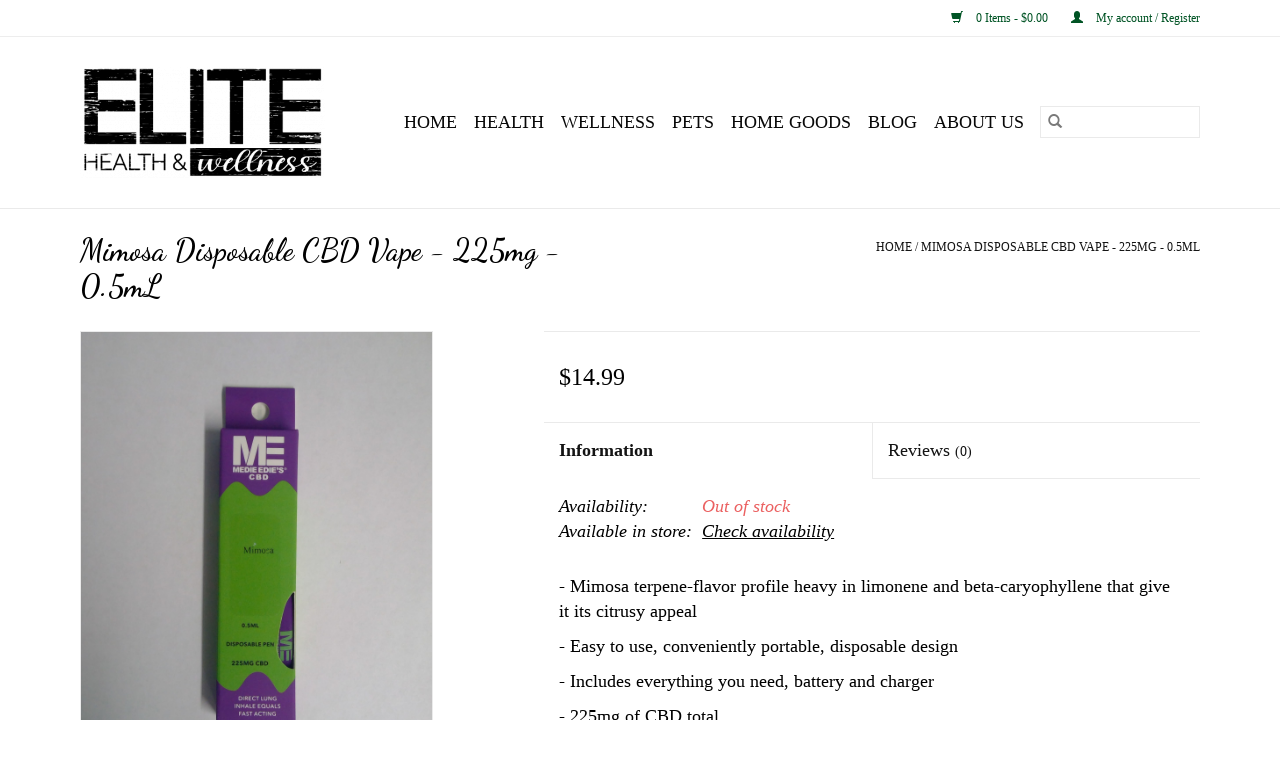

--- FILE ---
content_type: text/html;charset=utf-8
request_url: https://www.elitehaw.com/medie-edies-disposable-cbd-vape-225mg-05ml-mimosa.html
body_size: 8122
content:
<!DOCTYPE html>
<html lang="us">
  <head>
    <meta charset="utf-8"/>
<!-- [START] 'blocks/head.rain' -->
<!--

  (c) 2008-2026 Lightspeed Netherlands B.V.
  http://www.lightspeedhq.com
  Generated: 21-01-2026 @ 20:09:19

-->
<link rel="canonical" href="https://www.elitehaw.com/medie-edies-disposable-cbd-vape-225mg-05ml-mimosa.html"/>
<link rel="alternate" href="https://www.elitehaw.com/index.rss" type="application/rss+xml" title="New products"/>
<meta name="robots" content="noodp,noydir"/>
<link href="https://g.page/r/CRS7gQNvDhbrEAE" rel="publisher"/>
<meta property="og:url" content="https://www.elitehaw.com/medie-edies-disposable-cbd-vape-225mg-05ml-mimosa.html?source=facebook"/>
<meta property="og:site_name" content="Elite Health &amp; Wellness"/>
<meta property="og:title" content="Medie Edie&#039;s Disposable CBD Vape - 225mg - 0.5mL - Mimosa"/>
<meta property="og:description" content="We are here to help you keep your health and wellness at an elite level through supplementation of your endocannabinoid system!"/>
<meta property="og:image" content="https://cdn.shoplightspeed.com/shops/626252/files/20256281/medie-edies-mimosa-disposable-cbd-vape-225mg-05ml.jpg"/>
<script src="https://www.powr.io/powr.js?external-type=lightspeed"></script>
<!--[if lt IE 9]>
<script src="https://cdn.shoplightspeed.com/assets/html5shiv.js?2025-02-20"></script>
<![endif]-->
<!-- [END] 'blocks/head.rain' -->
    <title>Medie Edie&#039;s Disposable CBD Vape - 225mg - 0.5mL - Mimosa - Elite Health &amp; Wellness</title>
    <meta name="description" content="We are here to help you keep your health and wellness at an elite level through supplementation of your endocannabinoid system!" />
    <meta name="keywords" content="Medie, Edie&#039;s, Mimosa, Disposable, CBD, Vape, -, 225mg, -, 0.5mL, Elite, Health, Wellness, Vitamins, Supplements, Cannabis, Marijuana, Cannabinoids, Endocannabinoid, CBD, CBG, CBN, Cannabidiol, Cannabinol, Cannabigerol, hemp, sativa, indica, hybrid" />
    <meta http-equiv="X-UA-Compatible" content="IE=edge,chrome=1">
    <meta name="viewport" content="width=device-width, initial-scale=1.0">
    <meta name="apple-mobile-web-app-capable" content="yes">
    <meta name="apple-mobile-web-app-status-bar-style" content="black">

    <link rel="shortcut icon" href="https://cdn.shoplightspeed.com/shops/626252/themes/13230/v/238818/assets/favicon.ico?20210418160816" type="image/x-icon" />
    <link href='//fonts.googleapis.com/css?family=Montserrat:400,300,600' rel='stylesheet' type='text/css'>
    <link href='//fonts.googleapis.com/css?family=Dancing%20Script:400,300,600' rel='stylesheet' type='text/css'>
    <link rel="shortcut icon" href="https://cdn.shoplightspeed.com/shops/626252/themes/13230/v/238818/assets/favicon.ico?20210418160816" type="image/x-icon" />
    <link rel="stylesheet" href="https://cdn.shoplightspeed.com/shops/626252/themes/13230/assets/bootstrap-min.css?20220907150925" />
    <link rel="stylesheet" href="https://cdn.shoplightspeed.com/shops/626252/themes/13230/assets/style.css?20220907150925" />
    <link rel="stylesheet" href="https://cdn.shoplightspeed.com/shops/626252/themes/13230/assets/settings.css?20220907150925" />
    <link rel="stylesheet" href="https://cdn.shoplightspeed.com/assets/gui-2-0.css?2025-02-20" />
    <link rel="stylesheet" href="https://cdn.shoplightspeed.com/assets/gui-responsive-2-0.css?2025-02-20" />
    <link rel="stylesheet" href="https://cdn.shoplightspeed.com/shops/626252/themes/13230/assets/custom.css?20220907150925" />
        <link rel="stylesheet" href="https://cdn.shoplightspeed.com/shops/626252/themes/13230/assets/tutorial.css?20220907150925" />
    
    <script src="https://cdn.shoplightspeed.com/assets/jquery-1-9-1.js?2025-02-20"></script>
    <script src="https://cdn.shoplightspeed.com/assets/jquery-ui-1-10-1.js?2025-02-20"></script>

    <script type="text/javascript" src="https://cdn.shoplightspeed.com/shops/626252/themes/13230/assets/global.js?20220907150925"></script>
		<script type="text/javascript" src="https://cdn.shoplightspeed.com/shops/626252/themes/13230/assets/bootstrap-min.js?20220907150925"></script>
    <script type="text/javascript" src="https://cdn.shoplightspeed.com/shops/626252/themes/13230/assets/jcarousel.js?20220907150925"></script>
    <script type="text/javascript" src="https://cdn.shoplightspeed.com/assets/gui.js?2025-02-20"></script>
    <script type="text/javascript" src="https://cdn.shoplightspeed.com/assets/gui-responsive-2-0.js?2025-02-20"></script>

    <script type="text/javascript" src="https://cdn.shoplightspeed.com/shops/626252/themes/13230/assets/share42.js?20220907150925"></script>

    <!--[if lt IE 9]>
    <link rel="stylesheet" href="https://cdn.shoplightspeed.com/shops/626252/themes/13230/assets/style-ie.css?20220907150925" />
    <![endif]-->
    <link rel="stylesheet" media="print" href="https://cdn.shoplightspeed.com/shops/626252/themes/13230/assets/print-min.css?20220907150925" />
  </head>
  <body class="tutorial--on">
    <header>
  <div class="topnav">
    <div class="container">
      
      <div class="right">
        <span role="region" aria-label="Cart">
          <a href="https://www.elitehaw.com/cart/" title="Cart" class="cart">
            <span class="glyphicon glyphicon-shopping-cart"></span>
            0 Items - $0.00
          </a>
        </span>
        <span>
          <a href="https://www.elitehaw.com/account/" title="My account" class="my-account">
            <span class="glyphicon glyphicon-user"></span>
                        	My account / Register
                      </a>
        </span>
      </div>
    </div>
  </div>

  <div class="navigation container">
    <div class="align">
      <div class="burger">
        <button type="button" aria-label="Open menu">
          <img src="https://cdn.shoplightspeed.com/shops/626252/themes/13230/v/156398/assets/hamburger.png?20210417004844" width="32" height="32" alt="Menu">
        </button>
      </div>

              <div class="vertical logo">
          <a href="https://www.elitehaw.com/" title="Elite Health &amp; Wellness">
            <img src="https://cdn.shoplightspeed.com/shops/626252/themes/13230/v/238821/assets/logo.png?20210418160952" alt="Elite Health &amp; Wellness" />
          </a>
        </div>
      
      <nav class="nonbounce desktop vertical">
        <form action="https://www.elitehaw.com/search/" method="get" id="formSearch" role="search">
          <input type="text" name="q" autocomplete="off" value="" aria-label="Search" />
          <button type="submit" class="search-btn" title="Search">
            <span class="glyphicon glyphicon-search"></span>
          </button>
        </form>
        <ul region="navigation" aria-label=Navigation menu>
          <li class="item home ">
            <a class="itemLink" href="https://www.elitehaw.com/">Home</a>
          </li>
          
                    	<li class="item sub">
              <a class="itemLink" href="https://www.elitehaw.com/health/" title="HEALTH">
                HEALTH
              </a>
                            	<span class="glyphicon glyphicon-play"></span>
                <ul class="subnav">
                                      <li class="subitem">
                      <a class="subitemLink" href="https://www.elitehaw.com/health/topicals/" title="Topicals">Topicals</a>
                                              <ul class="subnav">
                                                      <li class="subitem">
                              <a class="subitemLink" href="https://www.elitehaw.com/health/topicals/cbd-isolate-topicals/" title="CBD Isolate Topicals">CBD Isolate Topicals</a>
                            </li>
                                                      <li class="subitem">
                              <a class="subitemLink" href="https://www.elitehaw.com/health/topicals/cbg-isolate-topicals/" title="CBG Isolate Topicals">CBG Isolate Topicals</a>
                            </li>
                                                      <li class="subitem">
                              <a class="subitemLink" href="https://www.elitehaw.com/health/topicals/non-medicated/" title="Non Medicated">Non Medicated</a>
                            </li>
                                                  </ul>
                                          </li>
                	                    <li class="subitem">
                      <a class="subitemLink" href="https://www.elitehaw.com/health/vitamins-supplements/" title="Vitamins &amp; Supplements">Vitamins &amp; Supplements</a>
                                          </li>
                	                    <li class="subitem">
                      <a class="subitemLink" href="https://www.elitehaw.com/health/tinctures/" title="Tinctures">Tinctures</a>
                                              <ul class="subnav">
                                                      <li class="subitem">
                              <a class="subitemLink" href="https://www.elitehaw.com/health/tinctures/cbd-isolate-tinctures/" title="CBD Isolate Tinctures">CBD Isolate Tinctures</a>
                            </li>
                                                      <li class="subitem">
                              <a class="subitemLink" href="https://www.elitehaw.com/health/tinctures/broad-spectrum-tinctures/" title="Broad Spectrum Tinctures">Broad Spectrum Tinctures</a>
                            </li>
                                                      <li class="subitem">
                              <a class="subitemLink" href="https://www.elitehaw.com/health/tinctures/full-spectrum-tinctures/" title="Full Spectrum Tinctures">Full Spectrum Tinctures</a>
                            </li>
                                                  </ul>
                                          </li>
                	                    <li class="subitem">
                      <a class="subitemLink" href="https://www.elitehaw.com/health/gummies/" title="Gummies">Gummies</a>
                                              <ul class="subnav">
                                                      <li class="subitem">
                              <a class="subitemLink" href="https://www.elitehaw.com/health/gummies/cbd-isolate-gummies/" title="CBD Isolate Gummies">CBD Isolate Gummies</a>
                            </li>
                                                      <li class="subitem">
                              <a class="subitemLink" href="https://www.elitehaw.com/health/gummies/cbg-isolate-gummies/" title="CBG Isolate Gummies">CBG Isolate Gummies</a>
                            </li>
                                                      <li class="subitem">
                              <a class="subitemLink" href="https://www.elitehaw.com/health/gummies/cbn-isolate-gummies/" title="CBN Isolate Gummies">CBN Isolate Gummies</a>
                            </li>
                                                      <li class="subitem">
                              <a class="subitemLink" href="https://www.elitehaw.com/health/gummies/broad-spectrum-gummies/" title="Broad Spectrum Gummies">Broad Spectrum Gummies</a>
                            </li>
                                                      <li class="subitem">
                              <a class="subitemLink" href="https://www.elitehaw.com/health/gummies/full-spectrum-gummies/" title="Full Spectrum Gummies">Full Spectrum Gummies</a>
                            </li>
                                                  </ul>
                                          </li>
                	                    <li class="subitem">
                      <a class="subitemLink" href="https://www.elitehaw.com/health/capsules/" title="Capsules">Capsules</a>
                                              <ul class="subnav">
                                                      <li class="subitem">
                              <a class="subitemLink" href="https://www.elitehaw.com/health/capsules/cbd-isolate-capsules/" title="CBD Isolate Capsules">CBD Isolate Capsules</a>
                            </li>
                                                      <li class="subitem">
                              <a class="subitemLink" href="https://www.elitehaw.com/health/capsules/broad-spectrum-capsules/" title="Broad Spectrum Capsules">Broad Spectrum Capsules</a>
                            </li>
                                                      <li class="subitem">
                              <a class="subitemLink" href="https://www.elitehaw.com/health/capsules/full-spectrum-capsules/" title="Full Spectrum Capsules">Full Spectrum Capsules</a>
                            </li>
                                                  </ul>
                                          </li>
                	                    <li class="subitem">
                      <a class="subitemLink" href="https://www.elitehaw.com/health/confectionery/" title="Confectionery">Confectionery</a>
                                              <ul class="subnav">
                                                      <li class="subitem">
                              <a class="subitemLink" href="https://www.elitehaw.com/health/confectionery/candy-confectionery/" title="Candy Confectionery">Candy Confectionery</a>
                            </li>
                                                      <li class="subitem">
                              <a class="subitemLink" href="https://www.elitehaw.com/health/confectionery/baked-confectionery/" title="Baked Confectionery ">Baked Confectionery </a>
                            </li>
                                                      <li class="subitem">
                              <a class="subitemLink" href="https://www.elitehaw.com/health/confectionery/baked-goods/" title="Baked Goods">Baked Goods</a>
                            </li>
                                                  </ul>
                                          </li>
                	              	</ul>
                          </li>
                    	<li class="item sub">
              <a class="itemLink" href="https://www.elitehaw.com/wellness/" title="WELLNESS">
                WELLNESS
              </a>
                            	<span class="glyphicon glyphicon-play"></span>
                <ul class="subnav">
                                      <li class="subitem">
                      <a class="subitemLink" href="https://www.elitehaw.com/wellness/vapables/" title="Vapables">Vapables</a>
                                              <ul class="subnav">
                                                      <li class="subitem">
                              <a class="subitemLink" href="https://www.elitehaw.com/wellness/vapables/disposable-vapes/" title="Disposable Vapes">Disposable Vapes</a>
                            </li>
                                                      <li class="subitem">
                              <a class="subitemLink" href="https://www.elitehaw.com/wellness/vapables/vape-cartridges/" title="Vape Cartridges">Vape Cartridges</a>
                            </li>
                                                      <li class="subitem">
                              <a class="subitemLink" href="https://www.elitehaw.com/wellness/vapables/vaping-accessories/" title="Vaping Accessories">Vaping Accessories</a>
                            </li>
                                                      <li class="subitem">
                              <a class="subitemLink" href="https://www.elitehaw.com/wellness/vapables/concentrates/" title="Concentrates">Concentrates</a>
                            </li>
                                                  </ul>
                                          </li>
                	                    <li class="subitem">
                      <a class="subitemLink" href="https://www.elitehaw.com/wellness/smokables/" title="Smokables">Smokables</a>
                                              <ul class="subnav">
                                                      <li class="subitem">
                              <a class="subitemLink" href="https://www.elitehaw.com/wellness/smokables/organic-hemp-flower/" title="Organic Hemp Flower">Organic Hemp Flower</a>
                            </li>
                                                      <li class="subitem">
                              <a class="subitemLink" href="https://www.elitehaw.com/wellness/smokables/hemp-flower/" title="Hemp Flower">Hemp Flower</a>
                            </li>
                                                  </ul>
                                          </li>
                	                    <li class="subitem">
                      <a class="subitemLink" href="https://www.elitehaw.com/wellness/essential-oils/" title="Essential Oils">Essential Oils</a>
                                          </li>
                	                    <li class="subitem">
                      <a class="subitemLink" href="https://www.elitehaw.com/wellness/bath-body/" title="Bath &amp; Body">Bath &amp; Body</a>
                                              <ul class="subnav">
                                                      <li class="subitem">
                              <a class="subitemLink" href="https://www.elitehaw.com/wellness/bath-body/non-medicated-bath-body/" title="Non Medicated Bath &amp; Body">Non Medicated Bath &amp; Body</a>
                            </li>
                                                  </ul>
                                          </li>
                	                    <li class="subitem">
                      <a class="subitemLink" href="https://www.elitehaw.com/wellness/beverages/" title="Beverages">Beverages</a>
                                              <ul class="subnav">
                                                      <li class="subitem">
                              <a class="subitemLink" href="https://www.elitehaw.com/wellness/beverages/non-medicated-beverages/" title="Non Medicated Beverages">Non Medicated Beverages</a>
                            </li>
                                                      <li class="subitem">
                              <a class="subitemLink" href="https://www.elitehaw.com/wellness/beverages/cbd-beverages/" title="CBD Beverages">CBD Beverages</a>
                            </li>
                                                  </ul>
                                          </li>
                	              	</ul>
                          </li>
                    	<li class="item sub">
              <a class="itemLink" href="https://www.elitehaw.com/pets/" title="PETS">
                PETS
              </a>
                            	<span class="glyphicon glyphicon-play"></span>
                <ul class="subnav">
                                      <li class="subitem">
                      <a class="subitemLink" href="https://www.elitehaw.com/pets/pet-products/" title="Pet Products">Pet Products</a>
                                              <ul class="subnav">
                                                      <li class="subitem">
                              <a class="subitemLink" href="https://www.elitehaw.com/pets/pet-products/cbd-isolate-pet-products/" title="CBD Isolate Pet Products">CBD Isolate Pet Products</a>
                            </li>
                                                      <li class="subitem">
                              <a class="subitemLink" href="https://www.elitehaw.com/pets/pet-products/broad-spectrum-pet-products/" title="Broad Spectrum Pet Products">Broad Spectrum Pet Products</a>
                            </li>
                                                      <li class="subitem">
                              <a class="subitemLink" href="https://www.elitehaw.com/pets/pet-products/non-medicated-pet-products/" title="Non Medicated Pet Products">Non Medicated Pet Products</a>
                            </li>
                                                  </ul>
                                          </li>
                	              	</ul>
                          </li>
                    	<li class="item sub">
              <a class="itemLink" href="https://www.elitehaw.com/home-goods/" title="Home Goods">
                Home Goods
              </a>
                            	<span class="glyphicon glyphicon-play"></span>
                <ul class="subnav">
                                      <li class="subitem">
                      <a class="subitemLink" href="https://www.elitehaw.com/home-goods/home/" title="Home">Home</a>
                                              <ul class="subnav">
                                                      <li class="subitem">
                              <a class="subitemLink" href="https://www.elitehaw.com/home-goods/home/accessories/" title="Accessories">Accessories</a>
                            </li>
                                                      <li class="subitem">
                              <a class="subitemLink" href="https://www.elitehaw.com/home-goods/home/diffusers/" title="Diffusers">Diffusers</a>
                            </li>
                                                      <li class="subitem">
                              <a class="subitemLink" href="https://www.elitehaw.com/home-goods/home/nebulizer/" title="Nebulizer ">Nebulizer </a>
                            </li>
                                                      <li class="subitem">
                              <a class="subitemLink" href="https://www.elitehaw.com/home-goods/home/salt-lamp/" title="Salt Lamp">Salt Lamp</a>
                            </li>
                                                      <li class="subitem">
                              <a class="subitemLink" href="https://www.elitehaw.com/home-goods/home/cleaners/" title="Cleaners">Cleaners</a>
                            </li>
                                                  </ul>
                                          </li>
                	              	</ul>
                          </li>
          
                                    <li class="item sub">
                <a class="itemLink" href="https://www.elitehaw.com/blogs/blog/" title="Blog">Blog</a>
                <ul class="subnav">
                                    	<li class="subitem">
                      <a class="subitemLink" href="https://www.elitehaw.com/blogs/blog/medie-edies-fruity-cbd-dream-bites-cereal/" title="Medie Edie&#039;s Fruity CBD Dream Bites Cereal"  aria-label="Article Medie Edie&#039;s Fruity CBD Dream Bites Cereal">Medie Edie&#039;s Fruity CBD Dream Bites Cereal</a>
                  	</li>
                                    	<li class="subitem">
                      <a class="subitemLink" href="https://www.elitehaw.com/blogs/blog/cbd-info/" title="CBD Info"  aria-label="Article CBD Info">CBD Info</a>
                  	</li>
                                    	<li class="subitem">
                      <a class="subitemLink" href="https://www.elitehaw.com/blogs/blog/what-is-the-ecs/" title="What is the ECS?"  aria-label="Article What is the ECS?">What is the ECS?</a>
                  	</li>
                                    	<li class="subitem">
                      <a class="subitemLink" href="https://www.elitehaw.com/blogs/blog/medie-edies-cbd-cookies/" title="Medie Edie&#039;s Peanut butter CBD Cookies"  aria-label="Article Medie Edie&#039;s Peanut butter CBD Cookies">Medie Edie&#039;s Peanut butter CBD Cookies</a>
                  	</li>
                                  </ul>
              </li>
                      
          
                    	<li class="item">
              <a class="itemLink" href="https://www.elitehaw.com/service/about/" title="About Us" >
                About Us
              </a>
          	</li>
                  </ul>

        <span class="glyphicon glyphicon-remove"></span>
      </nav>
    </div>
  </div>
</header>

    <div class="wrapper">
      <div class="container content" role="main">
                <div>
  <div class="page-title row">
    <div class="col-sm-6 col-md-6">
      <h1 class="product-page">
                  Mimosa Disposable CBD Vape - 225mg - 0.5mL
              </h1>

          </div>

  	<div class="col-sm-6 col-md-6 breadcrumbs text-right" role="nav" aria-label="Breadcrumbs">
  <a href="https://www.elitehaw.com/" title="Home">Home</a>

      / <a href="https://www.elitehaw.com/medie-edies-disposable-cbd-vape-225mg-05ml-mimosa.html" aria-current="true">Mimosa Disposable CBD Vape - 225mg - 0.5mL</a>
  </div>
	</div>

  <div class="product-wrap row">
    <div class="product-img col-sm-4 col-md-4" role="article" aria-label="Product images">
      <div class="zoombox">
        <div class="images">
                      <a class="zoom first" data-image-id="20256281">
                                              	<img src="https://cdn.shoplightspeed.com/shops/626252/files/20256281/1600x2048x1/medie-edies-mimosa-disposable-cbd-vape-225mg-05ml.jpg" alt="Medie Edie&#039;s Mimosa Disposable CBD Vape - 225mg - 0.5mL">
                                          </a>
                  </div>

        <div class="thumbs row">
                      <div class="col-xs-3 col-sm-4 col-md-4">
              <a data-image-id="20256281">
                                                    	<img src="https://cdn.shoplightspeed.com/shops/626252/files/20256281/156x230x1/medie-edies-mimosa-disposable-cbd-vape-225mg-05ml.jpg" alt="Medie Edie&#039;s Mimosa Disposable CBD Vape - 225mg - 0.5mL" title="Medie Edie&#039;s Mimosa Disposable CBD Vape - 225mg - 0.5mL"/>
                	                              </a>
            </div>
                  </div>
      </div>
    </div>

    <div class="product-info col-sm-8 col-md-7 col-md-offset-1">
      <form action="https://www.elitehaw.com/cart/add/46244083/" id="product_configure_form" method="post">
                  <input type="hidden" name="bundle_id" id="product_configure_bundle_id" value="">
        
        <div class="product-price row">
          <div class="price-wrap col-xs-5 col-md-5">
                        <span class="price" style="line-height: 30px;">$14.99
                                        </span>
          </div>

          <div class="cart col-xs-7 col-md-7">
            <div class="cart">
                          </div>
          </div>
        </div>
      </form>

      <div class="product-tabs row">
        <div class="tabs">
          <ul>
            <li class="active col-2 information"><a rel="info" href="#">Information</a></li>
                        <li class="col-2 reviews"><a rel="reviews" href="#">Reviews <small>(0)</small></a></li>          </ul>
        </div>

        <div class="tabsPages">
          <div class="page info active">
            <table class="details">
            	              	   						
                              <tr class="availability">
                  <td>Availability:</td>
                                    <td><span class="out-of-stock">Out of stock</span></td>
                                  </tr>
              
              
                               <tr class="omni-location-inventory">
                     <td>Available in store:</td>
                     <td class="product-inventory-location-label" id="productLocationInventory">Check availability</td>
                 </tr>
                 

  <link rel="stylesheet" type="text/css" href="https://cdn.shoplightspeed.com/assets/gui-core.css?2025-02-20" />

  <div id="gui-modal-product-inventory-location-wrapper">
   <div class="gui-modal-product-inventory-location-background"></div>
   <div class="gui-modal-product-inventory-location" >
     <div class="gui-modal-product-inventory-location-header">
       <p class="gui-modal-product-inventory-location-label">Available in store</p>
       <span id="gui-modal-product-inventory-location-close">Close</span>
     </div>
     <!-- Modal content -->
     <div class="gui-modal-product-inventory-location-container">
       <div id="gui-modal-product-inventory-location-content" class="gui-modal-product-inventory-location-content"></div>
       <div id="gui-modal-product-inventory-location-footer" class="gui-modal-product-inventory-location-footer"></div>
     </div>
   </div>
  </div>

  <script>
    (function() {
      function getInventoryState(quantity) {
        let inventoryPerLocationSetting = 'only_text';
        switch(inventoryPerLocationSetting) {
          case 'show_levels':
            return quantity > 0 ? 'In stock ('+ quantity +')' : 'Out of stock';
          default:
            return quantity > 0 ? 'In stock' : 'Out of stock';
        }
      }

      function createLocationRow(data, isFirstItem) {
        var locationData = data.location;

        if(!location){
          return null;
        }

        var firstItem      = isFirstItem ? '<hr class="gui-modal-product-inventory-location-content-row-divider"/>' : '';
        var inventoryState = getInventoryState(data.inventory);
        var titleString    = 'state at location';

        titleString = titleString.replace('state', inventoryState);
        titleString = titleString.replace('location', locationData.title);

        return [
          '<div class="gui-modal-product-inventory-location-content-row">', firstItem,
          '<p class="bold">', titleString, '</p>',
          '<p class="gui-product-inventory-address">', locationData.address.formatted, '</p>',
          '<hr class="gui-modal-product-inventory-location-content-row-divider"/>',
          '</div>'].join('');
      }

      function handleError(){
        $('#gui-modal-product-inventory-location-wrapper').show();
        $('#gui-modal-product-inventory-location-content').html('<div class="gui-modal-product-inventory-location-footer">Stock information is currently unavailable for this product. Please try again later.</div>');
      }

      // Get product inventory location information
      function inventoryOnClick() {
        $.getJSON('https://www.elitehaw.com/product-inventory/?id=46244083', function (response) {

          if(!response || !response.productInventory || (response.productInventory.locations && !response.productInventory.locations.length)){
            handleError();
            return;
          }

          var locations = response.productInventory.locations || [];

          var rows = locations.map(function(item, index) {
            return createLocationRow(item, index === 0)
          });

          $('#gui-modal-product-inventory-location-content').html(rows);

          var dateObj = new Date();
          var hours = dateObj.getHours() < 10 ? '0' + dateObj.getHours() : dateObj.getHours();
          var minutes = dateObj.getMinutes() < 10 ? '0' + dateObj.getMinutes() : dateObj.getMinutes();

          var footerContent = [
              '<div>',
              '<span class="bold">', 'Last updated:', '</span> ',
              'Today at ', hours, ':', minutes,
              '</div>',
              '<div>Online and in-store prices may differ</div>'].join('');

          $('#gui-modal-product-inventory-location-footer').html(footerContent);

          $('#gui-modal-product-inventory-location-wrapper').show();
        }).fail(handleError);
      }

      $('#productLocationInventory').on('click', inventoryOnClick);

      // When the user clicks on 'Close' in the modal, close it
      $('#gui-modal-product-inventory-location-close').on('click', function(){
        $('#gui-modal-product-inventory-location-wrapper').hide();
      });

      // When the user clicks anywhere outside of the modal, close it
      $('.gui-modal-product-inventory-location-background').on('click', function(){
        $('#gui-modal-product-inventory-location-wrapper').hide();
      });
    })();
  </script>
             
            </table>

                        <div class="clearfix"></div>

            <p>- Mimosa terpene-flavor profile heavy in limonene and beta-caryophyllene that give it its citrusy appeal</p>
<p>- Easy to use, conveniently portable, disposable design</p>
<p>- Includes everything you need, battery and charger</p>
<p>- 225mg of CBD total</p>
<p> </p>
<p>Medie Edie's brings you their disposable CBD vapes! Available in a variety of tasty flavor profiles. For many people, vaping is the fastest way to receive anxiety relief from CBD and may be a great alternative for tobacco smokers. CBD has also been shown to help your body reverse the damage done to the lungs from smoking.</p>
<p>To learn more about Medie Edie's and their products check them out on Instagram @medieedies</p>

                      </div>
          
          <div class="page reviews">
            
            <div class="bottom">
              <div class="right">
                <a href="https://www.elitehaw.com/account/review/27847416/">Add your review</a>
              </div>
              <span>0</span> stars based on <span>0</span> reviews
            </div>
          </div>
        </div>
      </div>
    </div>
  </div>

  <div class="product-actions row" role="complementary">
    <div class="social-media col-xs-12 col-md-4" role="group" aria-label="Share on social media">
      <div class="share42init" data-url="https://www.elitehaw.com/medie-edies-disposable-cbd-vape-225mg-05ml-mimosa.html" data-image="https://cdn.shoplightspeed.com/shops/626252/files/20256281/300x250x2/medie-edies-mimosa-disposable-cbd-vape-225mg-05ml.jpg"></div>
    </div>

    <div class="col-md-7 col-xs-12 col-md-offset-1">
      <div class="tags-actions row">
        <div class="tags col-xs-12 col-md-4" role="group" aria-label="Tags">
                              	          	<a href="https://www.elitehaw.com/brands/medie-edies/" title="Medie Edie&#039;s"><h2>Medie Edie&#039;s</h2></a>
                  </div>

        <div class="actions col-xs-12 col-md-8 text-right" role="group" aria-label="Actions">
          <a href="https://www.elitehaw.com/account/wishlistAdd/27847416/?variant_id=46244083" title="Add to wishlist">
            Add to wishlist
          </a> /
          <a href="https://www.elitehaw.com/compare/add/46244083/" title="Add to compare">
            Add to compare
          </a> /
                    <a href="#" onclick="window.print(); return false;" title="Print">
            Print
          </a>
        </div>
      </div>
    </div>
  </div>

	
  </div>


<script src="https://cdn.shoplightspeed.com/shops/626252/themes/13230/assets/jquery-zoom-min.js?20220907150925" type="text/javascript"></script>
<script type="text/javascript">
function updateQuantity(way){
    var quantity = parseInt($('.cart input').val());

    if (way == 'up'){
        if (quantity < 10000){
            quantity++;
        } else {
            quantity = 10000;
        }
    } else {
        if (quantity > 1){
            quantity--;
        } else {
            quantity = 1;
        }
    }

    $('.cart input').val(quantity);
}
</script>

<div itemscope itemtype="https://schema.org/Product">
  <meta itemprop="name" content="Medie Edie&#039;s Mimosa Disposable CBD Vape - 225mg - 0.5mL">
  <meta itemprop="image" content="https://cdn.shoplightspeed.com/shops/626252/files/20256281/300x250x2/medie-edies-mimosa-disposable-cbd-vape-225mg-05ml.jpg" />  <meta itemprop="brand" content="Medie Edie&#039;s" />    <meta itemprop="itemCondition" itemtype="https://schema.org/OfferItemCondition" content="https://schema.org/NewCondition"/>
      

<div itemprop="offers" itemscope itemtype="https://schema.org/Offer">
      <meta itemprop="price" content="14.99" />
    <meta itemprop="priceCurrency" content="USD" />
    <meta itemprop="validFrom" content="2026-01-21" />
  <meta itemprop="priceValidUntil" content="2026-04-21" />
  <meta itemprop="url" content="https://www.elitehaw.com/medie-edies-disposable-cbd-vape-225mg-05ml-mimosa.html" />
 </div>
</div>
      </div>

      <footer>
  <hr class="full-width" />
  <div class="container">
    <div class="social row">
      
            	<div class="social-media col-xs-12 col-md-12  text-center tutorial__hover">
        	<div class="inline-block relative">
          	<a href="https://www.facebook.com/EliteHAW" class="social-icon facebook" target="_blank" aria-label="Facebook Elite Health &amp; Wellness"></a>          	          	          	          	          	          	<a href="https://www.instagram.com/elitehaw" class="social-icon instagram" target="_blank" aria-label="Instagram Elite Health &amp; Wellness"></a>
          	              <div class="absolute top-0 right-0 left-0 bottom-0 text-center tutorial__fade tutorial__fade-center--dark tutorial__social hidden-xs">
                <a href="/admin/auth/login?redirect=theme/preview/general/header/tutorial" class="p1 block hightlight-color tutorial__background border tutorial__border-color tutorial__add-button tutorial__border-radius" target="_blank">
                  <i class="glyphicon glyphicon-plus-sign tutorial__add-button-icon"></i><span class="bold tutorial__add-button-text">Set up Social Media</span>
                </a>
              </div>
                    	</div>
      	</div>
          </div>

    <hr class="full-width" />

    <div class="links row">
      <div class="col-xs-12 col-sm-3 col-md-3" role="article" aria-label="Customer service links">
        <label class="footercollapse" for="_1">
          <strong>Customer service</strong>
          <span class="glyphicon glyphicon-chevron-down hidden-sm hidden-md hidden-lg"></span>
        </label>
        <input class="footercollapse_input hidden-md hidden-lg hidden-sm" id="_1" type="checkbox">
        <div class="list">
          <ul class="no-underline no-list-style">
                          <li>
                <a href="https://www.elitehaw.com/service/about/" title="About Us" >
                  About Us
                </a>
              </li>
                          <li>
                <a href="https://www.elitehaw.com/service/general-terms-conditions/" title="General terms &amp; conditions" >
                  General terms &amp; conditions
                </a>
              </li>
                          <li>
                <a href="https://www.elitehaw.com/service/disclaimer/" title="Disclaimer" >
                  Disclaimer
                </a>
              </li>
                          <li>
                <a href="https://www.elitehaw.com/service/" title="Customer support" >
                  Customer support
                </a>
              </li>
                      </ul>
        </div>
      </div>

      <div class="col-xs-12 col-sm-3 col-md-3" role="article" aria-label="Products links">
    		<label class="footercollapse" for="_2">
        	<strong>Products</strong>
          <span class="glyphicon glyphicon-chevron-down hidden-sm hidden-md hidden-lg"></span>
        </label>
        <input class="footercollapse_input hidden-md hidden-lg hidden-sm" id="_2" type="checkbox">
        <div class="list">
          <ul>
            <li><a href="https://www.elitehaw.com/collection/" title="All products">All products</a></li>
            <li><a href="https://www.elitehaw.com/collection/?sort=newest" title="New products">New products</a></li>
            <li><a href="https://www.elitehaw.com/collection/offers/" title="Offers">Offers</a></li>
                                    <li><a href="https://www.elitehaw.com/index.rss" title="RSS feed">RSS feed</a></li>
          </ul>
        </div>
      </div>

      <div class="col-xs-12 col-sm-3 col-md-3" role="article" aria-label="My account links">
        <label class="footercollapse" for="_3">
        	<strong>
          	          		My account
          	        	</strong>
          <span class="glyphicon glyphicon-chevron-down hidden-sm hidden-md hidden-lg"></span>
        </label>
        <input class="footercollapse_input hidden-md hidden-lg hidden-sm" id="_3" type="checkbox">

        <div class="list">
          <ul>
            
                        	            		<li><a href="https://www.elitehaw.com/account/" title="Register">Register</a></li>
            	                        	            		<li><a href="https://www.elitehaw.com/account/orders/" title="My orders">My orders</a></li>
            	                        	                        	            		<li><a href="https://www.elitehaw.com/account/wishlist/" title="My wishlist">My wishlist</a></li>
            	                        	                      </ul>
        </div>
      </div>

      <div class="col-xs-12 col-sm-3 col-md-3" role="article" aria-label="Company info">
      	<label class="footercollapse" for="_4">
      		<strong>
                        	Elite Health & Wellness
                      </strong>
          <span class="glyphicon glyphicon-chevron-down hidden-sm hidden-md hidden-lg"></span>
        </label>
        <input class="footercollapse_input hidden-md hidden-lg hidden-sm" id="_4" type="checkbox">

        <div class="list">
        	          	<span class="contact-description">Your Local Source for CBD and more</span>
                  	          	<div class="contact" role="group" aria-label="Phone number: 463-206-2648">
            	<span class="glyphicon glyphicon-earphone"></span>
            	463-206-2648
          	</div>
        	        	          	<div class="contact">
            	<span class="glyphicon glyphicon-envelope"></span>
            	<a href="/cdn-cgi/l/email-protection#2f4a434e414e5d6f4a434e414e5d4c4d4b01414a5b" title="Email" aria-label="Email: elanar@elanarcbd.net">
              	<span class="__cf_email__" data-cfemail="07626b6669667547626b6669667564656329696273">[email&#160;protected]</span>
            	</a>
          	</div>
        	        </div>

                
              </div>
    </div>
  	<hr class="full-width" />
  </div>

  <div class="copyright-payment">
    <div class="container">
      <div class="row">
        <div class="copyright col-md-6">
          © Copyright 2026 Elite Health &amp; Wellness
                    	- Powered by
          	          		<a href="http://www.lightspeedhq.com" title="Lightspeed" target="_blank" aria-label="Powered by Lightspeed">Lightspeed</a>
          		          	                  </div>
        <div class="payments col-md-6 text-right">
                      <a href="https://www.elitehaw.com/service/payment-methods/" title="Cash">
              <img src="https://cdn.shoplightspeed.com/assets/icon-payment-cash.png?2025-02-20" alt="Cash" />
            </a>
                      <a href="https://www.elitehaw.com/service/payment-methods/" title="Bank transfer">
              <img src="https://cdn.shoplightspeed.com/assets/icon-payment-banktransfer.png?2025-02-20" alt="Bank transfer" />
            </a>
                  </div>
      </div>
    </div>
  </div>
</footer>
    </div>
    <!-- [START] 'blocks/body.rain' -->
<script data-cfasync="false" src="/cdn-cgi/scripts/5c5dd728/cloudflare-static/email-decode.min.js"></script><script>
(function () {
  var s = document.createElement('script');
  s.type = 'text/javascript';
  s.async = true;
  s.src = 'https://www.elitehaw.com/services/stats/pageview.js?product=27847416&hash=c596';
  ( document.getElementsByTagName('head')[0] || document.getElementsByTagName('body')[0] ).appendChild(s);
})();
</script>
<script>
<!--Start Shopboost script-->
                function loadScript(url, callback){
            var script = document.createElement('script')
            script.type = 'text/javascript';
            script.src = url;
            document.getElementsByTagName('head')[0].appendChild(script);
            }
        
        loadScript('https://www.shopboostapp.com/v3/notification/shopboostv3.js');
        function addListenershopboost(b,a,c){a.addEventListener?a.addEventListener(b,c,!1):a.attachEvent('on'+b,c)}addListenershopboost('load',window,function(){refshopboost=document.referrer;shopboost(12872,refshopboost)});
        <!--Einde Shopboost script-->
</script>
<!-- [END] 'blocks/body.rain' -->
          <script type="text/javascript" src="https://cdn.shoplightspeed.com/shops/626252/themes/13230/assets/tutorial.js?20220907150925"></script>
      <script>(function(){function c(){var b=a.contentDocument||a.contentWindow.document;if(b){var d=b.createElement('script');d.innerHTML="window.__CF$cv$params={r:'9c1972d85eadefe9',t:'MTc2OTAyNjE1OS4wMDAwMDA='};var a=document.createElement('script');a.nonce='';a.src='/cdn-cgi/challenge-platform/scripts/jsd/main.js';document.getElementsByTagName('head')[0].appendChild(a);";b.getElementsByTagName('head')[0].appendChild(d)}}if(document.body){var a=document.createElement('iframe');a.height=1;a.width=1;a.style.position='absolute';a.style.top=0;a.style.left=0;a.style.border='none';a.style.visibility='hidden';document.body.appendChild(a);if('loading'!==document.readyState)c();else if(window.addEventListener)document.addEventListener('DOMContentLoaded',c);else{var e=document.onreadystatechange||function(){};document.onreadystatechange=function(b){e(b);'loading'!==document.readyState&&(document.onreadystatechange=e,c())}}}})();</script><script defer src="https://static.cloudflareinsights.com/beacon.min.js/vcd15cbe7772f49c399c6a5babf22c1241717689176015" integrity="sha512-ZpsOmlRQV6y907TI0dKBHq9Md29nnaEIPlkf84rnaERnq6zvWvPUqr2ft8M1aS28oN72PdrCzSjY4U6VaAw1EQ==" data-cf-beacon='{"rayId":"9c1972d85eadefe9","version":"2025.9.1","serverTiming":{"name":{"cfExtPri":true,"cfEdge":true,"cfOrigin":true,"cfL4":true,"cfSpeedBrain":true,"cfCacheStatus":true}},"token":"8247b6569c994ee1a1084456a4403cc9","b":1}' crossorigin="anonymous"></script>
</body>
</html>


--- FILE ---
content_type: text/css; charset=UTF-8
request_url: https://cdn.shoplightspeed.com/shops/626252/themes/13230/assets/custom.css?20220907150925
body_size: 524
content:
/* 20210512202911 - v2 */
.gui,
.gui-block-linklist li a {
  color: #666666;
}

.gui-page-title,
.gui a.gui-bold,
.gui-block-subtitle,
.gui-table thead tr th,
.gui ul.gui-products li .gui-products-title a,
.gui-form label,
.gui-block-title.gui-dark strong,
.gui-block-title.gui-dark strong a,
.gui-content-subtitle {
  color: #000000;
}

.gui-block-inner strong {
  color: #848484;
}

.gui a {
  color: #000000;
}

.gui-input.gui-focus,
.gui-text.gui-focus,
.gui-select.gui-focus {
  border-color: #000000;
  box-shadow: 0 0 2px #000000;
}

.gui-select.gui-focus .gui-handle {
  border-color: #000000;
}

.gui-block,
.gui-block-title,
.gui-buttons.gui-border,
.gui-block-inner,
.gui-image {
  border-color: #2b2d92;
}

.gui-block-title {
  color: #333333;
  background-color: #ccac29;
}

.gui-content-title {
  color: #333333;
}

.gui-form .gui-field .gui-description span {
  color: #666666;
}

.gui-block-inner {
  background-color: #c3a527;
}

.gui-block-option {
  border-color: #dfdfee;
  background-color: #f4f4f9;
}

.gui-block-option-block {
  border-color: #dfdfee;
}

.gui-block-title strong {
  color: #333333;
}

.gui-line,
.gui-cart-sum .gui-line {
  background-color: #9fa0cd;
}

.gui ul.gui-products li {
  border-color: #bfc0de;
}

.gui-block-subcontent,
.gui-content-subtitle {
  border-color: #bfc0de;
}

.gui-faq,
.gui-login,
.gui-password,
.gui-register,
.gui-review,
.gui-sitemap,
.gui-block-linklist li,
.gui-table {
  border-color: #bfc0de;
}

.gui-block-content .gui-table {
  border-color: #dfdfee;
}

.gui-table thead tr th {
  border-color: #9fa0cd;
  background-color: #f4f4f9;
}

.gui-table tbody tr td {
  border-color: #dfdfee;
}

.gui a.gui-button-large,
.gui a.gui-button-small {
  border-color: #8d8d8d;
  color: #ffffff;
  background-color: #ccac29;
}

.gui a.gui-button-large.gui-button-action,
.gui a.gui-button-small.gui-button-action {
  border-color: #8d8d8d;
  color: #ffffff;
  background-color: #ccac39;
}

.gui a.gui-button-large:active,
.gui a.gui-button-small:active {
  background-color: #a38920;
  border-color: #707070;
}

.gui a.gui-button-large.gui-button-action:active,
.gui a.gui-button-small.gui-button-action:active {
  background-color: #a3892d;
  border-color: #707070;
}

.gui-input,
.gui-text,
.gui-select,
.gui-number {
  border-color: #000000;
  background-color: #ffffff;
}

.gui-select .gui-handle,
.gui-number .gui-handle {
  border-color: #000000;
}

.gui-number .gui-handle a {
  background-color: #ffffff;
}

.gui-input input,
.gui-number input,
.gui-text textarea,
.gui-select .gui-value {
  color: #000000;
}

.gui-progressbar {
  background-color: #101010;
}

/* custom */
body {
    font: 18px "Open Sans", Alegreya Sans SC;
    line-height: 1.4;
    margin: 0px !important;
}

.content {

    border-left: 0px solid;
}


.wrapper {
    margin-top: 0px;
    box-shadow: 0px 0px 0px;
    border-radius: 0px;
    margin-bottom: 0px;
}


.container {
    width: 100%;
    max-width: 1140px;
    margin: 0 auto;
    padding-right: 10px;
    padding-left: 10px;
}


--- FILE ---
content_type: text/javascript;charset=utf-8
request_url: https://www.elitehaw.com/services/stats/pageview.js?product=27847416&hash=c596
body_size: -436
content:
// SEOshop 21-01-2026 20:09:20